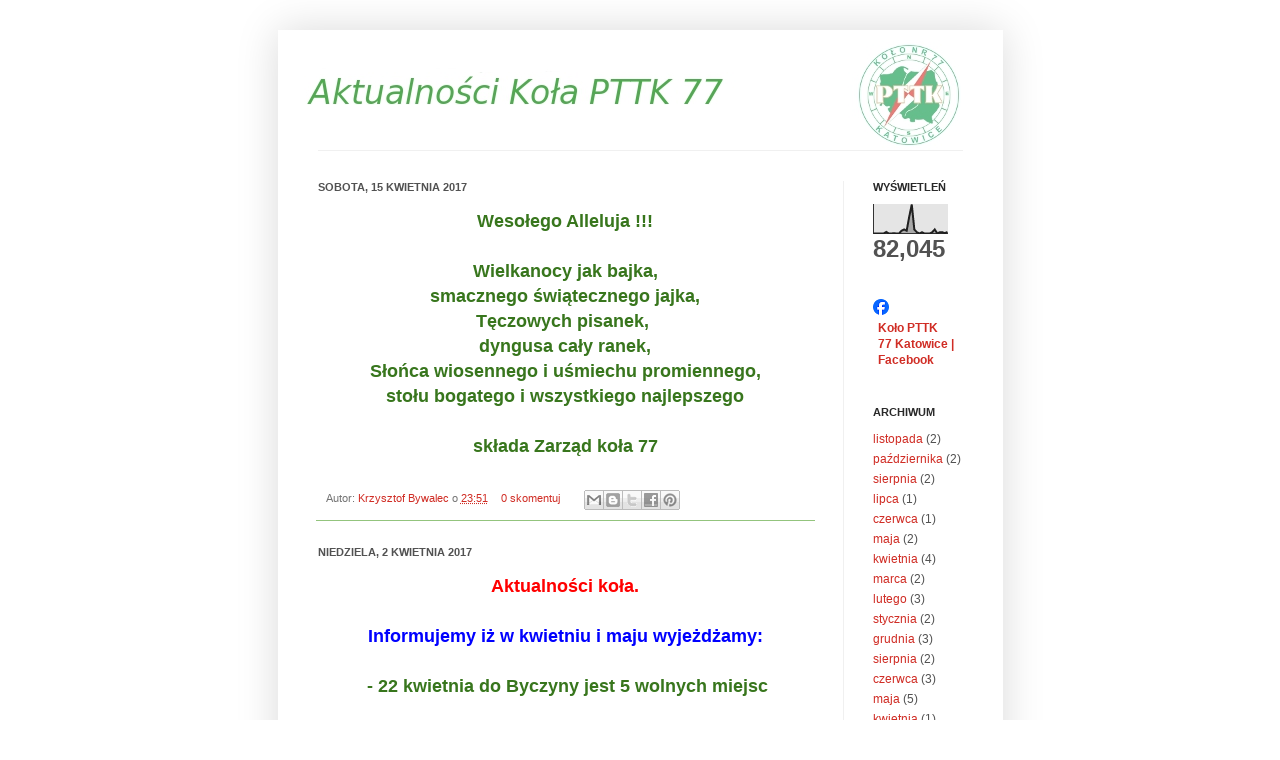

--- FILE ---
content_type: text/html; charset=UTF-8
request_url: https://kolopttk77.blogspot.com/2017/04/
body_size: 11607
content:
<!DOCTYPE html>
<html class='v2' dir='ltr' lang='pl'>
<head>
<link href='https://www.blogger.com/static/v1/widgets/335934321-css_bundle_v2.css' rel='stylesheet' type='text/css'/>
<meta content='width=1100' name='viewport'/>
<meta content='text/html; charset=UTF-8' http-equiv='Content-Type'/>
<meta content='blogger' name='generator'/>
<link href='https://kolopttk77.blogspot.com/favicon.ico' rel='icon' type='image/x-icon'/>
<link href='https://kolopttk77.blogspot.com/2017/04/' rel='canonical'/>
<link rel="alternate" type="application/atom+xml" title="Aktualności Koła PTTK 77 - Atom" href="https://kolopttk77.blogspot.com/feeds/posts/default" />
<link rel="alternate" type="application/rss+xml" title="Aktualności Koła PTTK 77 - RSS" href="https://kolopttk77.blogspot.com/feeds/posts/default?alt=rss" />
<link rel="service.post" type="application/atom+xml" title="Aktualności Koła PTTK 77 - Atom" href="https://www.blogger.com/feeds/2131269313804271091/posts/default" />
<!--Can't find substitution for tag [blog.ieCssRetrofitLinks]-->
<meta content='https://kolopttk77.blogspot.com/2017/04/' property='og:url'/>
<meta content='Aktualności Koła PTTK 77' property='og:title'/>
<meta content='' property='og:description'/>
<title>Aktualności Koła PTTK 77: kwietnia 2017</title>
<style id='page-skin-1' type='text/css'><!--
/*
-----------------------------------------------
Blogger Template Style
Name:     Simple
Designer: Josh Peterson
URL:      www.noaesthetic.com
----------------------------------------------- */
#navbar-iframe {
display:none ! important ;
}
/* Variable definitions
====================
<Variable name="keycolor" description="Main Color" type="color" default="#66bbdd"/>
<Group description="Page Text" selector="body">
<Variable name="body.font" description="Font" type="font"
default="normal normal 12px Arial, Tahoma, Helvetica, FreeSans, sans-serif"/>
<Variable name="body.text.color" description="Text Color" type="color" default="#222222"/>
</Group>
<Group description="Backgrounds" selector=".body-fauxcolumns-outer">
<Variable name="body.background.color" description="Outer Background" type="color" default="#66bbdd"/>
<Variable name="content.background.color" description="Main Background" type="color" default="#ffffff"/>
<Variable name="header.background.color" description="Header Background" type="color" default="transparent"/>
</Group>
<Group description="Links" selector=".main-outer">
<Variable name="link.color" description="Link Color" type="color" default="#2288bb"/>
<Variable name="link.visited.color" description="Visited Color" type="color" default="#888888"/>
<Variable name="link.hover.color" description="Hover Color" type="color" default="#33aaff"/>
</Group>
<Group description="Blog Title" selector=".header h1">
<Variable name="header.font" description="Font" type="font"
default="normal normal 60px Arial, Tahoma, Helvetica, FreeSans, sans-serif"/>
<Variable name="header.text.color" description="Title Color" type="color" default="#3399bb" />
</Group>
<Group description="Blog Description" selector=".header .description">
<Variable name="description.text.color" description="Description Color" type="color"
default="#777777" />
</Group>
<Group description="Tabs Text" selector=".tabs-inner .widget li a">
<Variable name="tabs.font" description="Font" type="font"
default="normal normal 14px Arial, Tahoma, Helvetica, FreeSans, sans-serif"/>
<Variable name="tabs.text.color" description="Text Color" type="color" default="#999999"/>
<Variable name="tabs.selected.text.color" description="Selected Color" type="color" default="#000000"/>
</Group>
<Group description="Tabs Background" selector=".tabs-outer .PageList">
<Variable name="tabs.background.color" description="Background Color" type="color" default="#f5f5f5"/>
<Variable name="tabs.selected.background.color" description="Selected Color" type="color" default="#eeeeee"/>
</Group>
<Group description="Post Title" selector="h3.post-title, .comments h4">
<Variable name="post.title.font" description="Font" type="font"
default="normal normal 22px Arial, Tahoma, Helvetica, FreeSans, sans-serif"/>
</Group>
<Group description="Date Header" selector=".date-header">
<Variable name="date.header.color" description="Text Color" type="color"
default="#525252"/>
<Variable name="date.header.background.color" description="Background Color" type="color"
default="transparent"/>
</Group>
<Group description="Post Footer" selector=".post-footer">
<Variable name="post.footer.text.color" description="Text Color" type="color" default="#666666"/>
<Variable name="post.footer.background.color" description="Background Color" type="color"
default="#f9f9f9"/>
<Variable name="post.footer.border.color" description="Shadow Color" type="color" default="#eeeeee"/>
</Group>
<Group description="Gadgets" selector="h2">
<Variable name="widget.title.font" description="Title Font" type="font"
default="normal bold 11px Arial, Tahoma, Helvetica, FreeSans, sans-serif"/>
<Variable name="widget.title.text.color" description="Title Color" type="color" default="#000000"/>
<Variable name="widget.alternate.text.color" description="Alternate Color" type="color" default="#999999"/>
</Group>
<Group description="Images" selector=".main-inner">
<Variable name="image.background.color" description="Background Color" type="color" default="#ffffff"/>
<Variable name="image.border.color" description="Border Color" type="color" default="#eeeeee"/>
<Variable name="image.text.color" description="Caption Text Color" type="color" default="#525252"/>
</Group>
<Group description="Accents" selector=".content-inner">
<Variable name="body.rule.color" description="Separator Line Color" type="color" default="#eeeeee"/>
<Variable name="tabs.border.color" description="Tabs Border Color" type="color" default="#f0f0f0"/>
</Group>
<Variable name="body.background" description="Body Background" type="background"
color="#ffffff" default="$(color) none repeat scroll top left"/>
<Variable name="body.background.override" description="Body Background Override" type="string" default=""/>
<Variable name="body.background.gradient.cap" description="Body Gradient Cap" type="url"
default="url(http://www.blogblog.com/1kt/simple/gradients_light.png)"/>
<Variable name="body.background.gradient.tile" description="Body Gradient Tile" type="url"
default="url(http://www.blogblog.com/1kt/simple/body_gradient_tile_light.png)"/>
<Variable name="content.background.color.selector" description="Content Background Color Selector" type="string" default=".content-inner"/>
<Variable name="content.padding" description="Content Padding" type="length" default="10px"/>
<Variable name="content.padding.horizontal" description="Content Horizontal Padding" type="length" default="10px"/>
<Variable name="content.shadow.spread" description="Content Shadow Spread" type="length" default="40px"/>
<Variable name="content.shadow.spread.webkit" description="Content Shadow Spread (WebKit)" type="length" default="5px"/>
<Variable name="content.shadow.spread.ie" description="Content Shadow Spread (IE)" type="length" default="10px"/>
<Variable name="main.border.width" description="Main Border Width" type="length" default="0"/>
<Variable name="header.background.gradient" description="Header Gradient" type="url" default="none"/>
<Variable name="header.shadow.offset.left" description="Header Shadow Offset Left" type="length" default="-1px"/>
<Variable name="header.shadow.offset.top" description="Header Shadow Offset Top" type="length" default="-1px"/>
<Variable name="header.shadow.spread" description="Header Shadow Spread" type="length" default="1px"/>
<Variable name="header.padding" description="Header Padding" type="length" default="30px"/>
<Variable name="header.border.size" description="Header Border Size" type="length" default="1px"/>
<Variable name="header.bottom.border.size" description="Header Bottom Border Size" type="length" default="1px"/>
<Variable name="header.border.horizontalsize" description="Header Horizontal Border Size" type="length" default="0"/>
<Variable name="description.text.size" description="Description Text Size" type="string" default="140%"/>
<Variable name="tabs.margin.top" description="Tabs Margin Top" type="length" default="0" />
<Variable name="tabs.margin.side" description="Tabs Side Margin" type="length" default="30px" />
<Variable name="tabs.background.gradient" description="Tabs Background Gradient" type="url"
default="url(http://www.blogblog.com/1kt/simple/gradients_light.png)"/>
<Variable name="tabs.border.width" description="Tabs Border Width" type="length" default="1px"/>
<Variable name="tabs.bevel.border.width" description="Tabs Bevel Border Width" type="length" default="1px"/>
<Variable name="date.header.padding" description="Date Header Padding" type="string" default="inherit"/>
<Variable name="date.header.letterspacing" description="Date Header Letter Spacing" type="string" default="inherit"/>
<Variable name="date.header.margin" description="Date Header Margin" type="string" default="inherit"/>
<Variable name="post.margin.bottom" description="Post Bottom Margin" type="length" default="25px"/>
<Variable name="image.border.small.size" description="Image Border Small Size" type="length" default="2px"/>
<Variable name="image.border.large.size" description="Image Border Large Size" type="length" default="5px"/>
<Variable name="page.width.selector" description="Page Width Selector" type="string" default=".region-inner"/>
<Variable name="page.width" description="Page Width" type="string" default="auto"/>
<Variable name="main.section.margin" description="Main Section Margin" type="length" default="15px"/>
<Variable name="main.padding" description="Main Padding" type="length" default="15px"/>
<Variable name="main.padding.top" description="Main Padding Top" type="length" default="30px"/>
<Variable name="main.padding.bottom" description="Main Padding Bottom" type="length" default="30px"/>
<Variable name="paging.background"
color="#ffffff"
description="Background of blog paging area" type="background"
default="transparent none no-repeat scroll top center"/>
<Variable name="footer.bevel" description="Bevel border length of footer" type="length" default="0"/>
<Variable name="mobile.background.overlay" description="Mobile Background Overlay" type="string"
default="transparent none repeat scroll top left"/>
<Variable name="mobile.background.size" description="Mobile Background Size" type="string" default="auto"/>
<Variable name="mobile.button.color" description="Mobile Button Color" type="color" default="#ffffff" />
<Variable name="startSide" description="Side where text starts in blog language" type="automatic" default="left"/>
<Variable name="endSide" description="Side where text ends in blog language" type="automatic" default="right"/>
*/
/* Content
----------------------------------------------- */
body {
font: normal normal 12px Arial, Tahoma, Helvetica, FreeSans, sans-serif;
color: #525252;
background: #ffffff none repeat scroll top left;
padding: 0 40px 40px 40px;
}
html body .region-inner {
min-width: 0;
max-width: 100%;
width: auto;
}
a:link {
text-decoration:none;
color: #d02d25;
}
a:visited {
text-decoration:none;
color: #909090;
}
a:hover {
text-decoration:underline;
color: #ff5940;
}
.body-fauxcolumn-outer .fauxcolumn-inner {
background: transparent none repeat scroll top left;
_background-image: none;
}
.body-fauxcolumn-outer .cap-top {
position: absolute;
z-index: 1;
height: 400px;
width: 100%;
background: #ffffff none repeat scroll top left;
}
.body-fauxcolumn-outer .cap-top .cap-left {
width: 100%;
background: transparent none repeat-x scroll top left;
_background-image: none;
}
.content-outer {
-moz-box-shadow: 0 0 40px rgba(0, 0, 0, .15);
-webkit-box-shadow: 0 0 5px rgba(0, 0, 0, .15);
-goog-ms-box-shadow: 0 0 10px #333333;
box-shadow: 0 0 40px rgba(0, 0, 0, .15);
margin-bottom: 1px;
}
.content-inner {
padding: 10px 10px;
}
.content-inner {
background-color: #ffffff;
}
/* Header
----------------------------------------------- */
.header-outer {
background: transparent none repeat-x scroll 0 -400px;
_background-image: none;
}
.Header h1 {
font: normal normal 24px Arial, Tahoma, Helvetica, FreeSans, sans-serif;
color: #06590a;
text-shadow: -1px -1px 1px rgba(0, 0, 0, .2);
}
.Header h1 a {
color: #06590a;
}
.Header .description {
font-size: 140%;
color: #828282;
}
.header-inner .Header .titlewrapper {
padding: 22px 30px;
}
.header-inner .Header .descriptionwrapper {
padding: 0 30px;
}
/* Tabs
----------------------------------------------- */
.tabs-inner .section:first-child {
border-top: 1px solid #f0f0f0;
}
.tabs-inner .section:first-child ul {
margin-top: -1px;
border-top: 1px solid #f0f0f0;
border-left: 0 solid #f0f0f0;
border-right: 0 solid #f0f0f0;
}
.tabs-inner .widget ul {
background: #f7f7f7 url(//www.blogblog.com/1kt/simple/gradients_light.png) repeat-x scroll 0 -800px;
_background-image: none;
border-bottom: 1px solid #f0f0f0;
margin-top: 0;
margin-left: -30px;
margin-right: -30px;
}
.tabs-inner .widget li a {
display: inline-block;
padding: .6em 1em;
font: normal normal 14px Arial, Tahoma, Helvetica, FreeSans, sans-serif;
color: #9f9f9f;
border-left: 1px solid #ffffff;
border-right: 1px solid #f0f0f0;
}
.tabs-inner .widget li:first-child a {
border-left: none;
}
.tabs-inner .widget li.selected a, .tabs-inner .widget li a:hover {
color: #000000;
background-color: #f0f0f0;
text-decoration: none;
}
/* Columns
----------------------------------------------- */
.main-outer {
border-top: 0 solid #f0f0f0;
}
.fauxcolumn-left-outer .fauxcolumn-inner {
border-right: 1px solid #f0f0f0;
}
.fauxcolumn-right-outer .fauxcolumn-inner {
border-left: 1px solid #f0f0f0;
}
/* Headings
----------------------------------------------- */
h2 {
margin: 0 0 1em 0;
font: normal bold 11px Arial, Tahoma, Helvetica, FreeSans, sans-serif;
color: #292929;
text-transform: uppercase;
}
/* Widgets
----------------------------------------------- */
.widget .zippy {
color: #9f9f9f;
text-shadow: 2px 2px 1px rgba(0, 0, 0, .1);
}
.widget .popular-posts ul {
list-style: none;
}
/* Posts
----------------------------------------------- */
.date-header span {
background-color: transparent;
color: #525252;
padding: inherit;
letter-spacing: inherit;
margin: inherit;
}
.main-inner {
padding-top: 30px;
padding-bottom: 30px;
}
.main-inner .column-center-inner {
padding: 0 15px;
}
.main-inner .column-center-inner .section {
margin: 0 15px;
}
.post {
margin: 0 0 25px 0;
}
h3.post-title, .comments h4 {
font: normal bold 22px Arial, Tahoma, Helvetica, FreeSans, sans-serif;
margin: .75em 0 0;
}
.post-body {
font-size: 110%;
line-height: 1.4;
position: relative;
}
.post-body img, .post-body .tr-caption-container, .Profile img, .Image img,
.BlogList .item-thumbnail img {
padding: 2px;
background: #ffffff;
border: 1px solid #f0f0f0;
-moz-box-shadow: 1px 1px 5px rgba(0, 0, 0, .1);
-webkit-box-shadow: 1px 1px 5px rgba(0, 0, 0, .1);
box-shadow: 1px 1px 5px rgba(0, 0, 0, .1);
}
.post-body img, .post-body .tr-caption-container {
padding: 5px;
}
.post-body .tr-caption-container {
color: #525252;
}
.post-body .tr-caption-container img {
padding: 0;
background: transparent;
border: none;
-moz-box-shadow: 0 0 0 rgba(0, 0, 0, .1);
-webkit-box-shadow: 0 0 0 rgba(0, 0, 0, .1);
box-shadow: 0 0 0 rgba(0, 0, 0, .1);
}
.post-header {
margin: 0 0 1.5em;
line-height: 1.6;
font-size: 90%;
}
.post-footer {
margin: 20px -2px 0;
padding: 5px 10px;
color: #747474;
background-color: #ffffff;
border-bottom: 1px solid #93c47d;
line-height: 1.6;
font-size: 90%;
}
#comments .comment-author {
padding-top: 1.5em;
border-top: 1px solid #f0f0f0;
background-position: 0 1.5em;
}
#comments .comment-author:first-child {
padding-top: 0;
border-top: none;
}
.avatar-image-container {
margin: .2em 0 0;
}
#comments .avatar-image-container img {
border: 1px solid #f0f0f0;
}
/* Comments
----------------------------------------------- */
.comments .comments-content .icon.blog-author {
background-repeat: no-repeat;
background-image: url([data-uri]);
}
.comments .comments-content .loadmore a {
border-top: 1px solid #9f9f9f;
border-bottom: 1px solid #9f9f9f;
}
.comments .comment-thread.inline-thread {
background-color: #ffffff;
}
.comments .continue {
border-top: 2px solid #9f9f9f;
}
/* Accents
---------------------------------------------- */
.section-columns td.columns-cell {
border-left: 1px solid #f0f0f0;
}
.blog-pager {
background: transparent none no-repeat scroll top center;
}
.blog-pager-older-link, .home-link,
.blog-pager-newer-link {
background-color: #ffffff;
padding: 5px;
}
.footer-outer {
border-top: 0 dashed #bbbbbb;
}
/* Mobile
----------------------------------------------- */
body.mobile  {
background-size: auto;
}
.mobile .body-fauxcolumn-outer {
background: transparent none repeat scroll top left;
}
.mobile .body-fauxcolumn-outer .cap-top {
background-size: 100% auto;
}
.mobile .content-outer {
-webkit-box-shadow: 0 0 3px rgba(0, 0, 0, .15);
box-shadow: 0 0 3px rgba(0, 0, 0, .15);
padding: 0 40px;
}
body.mobile .AdSense {
margin: 0 -40px;
}
.mobile .tabs-inner .widget ul {
margin-left: 0;
margin-right: 0;
}
.mobile .post {
margin: 0;
}
.mobile .main-inner .column-center-inner .section {
margin: 0;
}
.mobile .date-header span {
padding: 0.1em 10px;
margin: 0 -10px;
}
.mobile h3.post-title {
margin: 0;
}
.mobile .blog-pager {
background: transparent none no-repeat scroll top center;
}
.mobile .footer-outer {
border-top: none;
}
.mobile .main-inner, .mobile .footer-inner {
background-color: #ffffff;
}
.mobile-index-contents {
color: #525252;
}
.mobile-link-button {
background-color: #d02d25;
}
.mobile-link-button a:link, .mobile-link-button a:visited {
color: #ffffff;
}
.mobile .tabs-inner .section:first-child {
border-top: none;
}
.mobile .tabs-inner .PageList .widget-content {
background-color: #f0f0f0;
color: #000000;
border-top: 1px solid #f0f0f0;
border-bottom: 1px solid #f0f0f0;
}
.mobile .tabs-inner .PageList .widget-content .pagelist-arrow {
border-left: 1px solid #f0f0f0;
}

--></style>
<style id='template-skin-1' type='text/css'><!--
body {
min-width: 725px;
}
.content-outer, .content-fauxcolumn-outer, .region-inner {
min-width: 725px;
max-width: 725px;
_width: 725px;
}
.main-inner .columns {
padding-left: 0px;
padding-right: 150px;
}
.main-inner .fauxcolumn-center-outer {
left: 0px;
right: 150px;
/* IE6 does not respect left and right together */
_width: expression(this.parentNode.offsetWidth -
parseInt("0px") -
parseInt("150px") + 'px');
}
.main-inner .fauxcolumn-left-outer {
width: 0px;
}
.main-inner .fauxcolumn-right-outer {
width: 150px;
}
.main-inner .column-left-outer {
width: 0px;
right: 100%;
margin-left: -0px;
}
.main-inner .column-right-outer {
width: 150px;
margin-right: -150px;
}
#layout {
min-width: 0;
}
#layout .content-outer {
min-width: 0;
width: 800px;
}
#layout .region-inner {
min-width: 0;
width: auto;
}
body#layout div.add_widget {
padding: 8px;
}
body#layout div.add_widget a {
margin-left: 32px;
}
--></style>
<script type='text/javascript'>
        (function(i,s,o,g,r,a,m){i['GoogleAnalyticsObject']=r;i[r]=i[r]||function(){
        (i[r].q=i[r].q||[]).push(arguments)},i[r].l=1*new Date();a=s.createElement(o),
        m=s.getElementsByTagName(o)[0];a.async=1;a.src=g;m.parentNode.insertBefore(a,m)
        })(window,document,'script','https://www.google-analytics.com/analytics.js','ga');
        ga('create', 'UA-2300433-4', 'auto', 'blogger');
        ga('blogger.send', 'pageview');
      </script>
<link href='https://www.blogger.com/dyn-css/authorization.css?targetBlogID=2131269313804271091&amp;zx=3f5f6a90-c280-4e8e-b911-f477d54c0427' media='none' onload='if(media!=&#39;all&#39;)media=&#39;all&#39;' rel='stylesheet'/><noscript><link href='https://www.blogger.com/dyn-css/authorization.css?targetBlogID=2131269313804271091&amp;zx=3f5f6a90-c280-4e8e-b911-f477d54c0427' rel='stylesheet'/></noscript>
<meta name='google-adsense-platform-account' content='ca-host-pub-1556223355139109'/>
<meta name='google-adsense-platform-domain' content='blogspot.com'/>

</head>
<body class='loading'>
<div class='navbar section' id='navbar' name='Pasek nawigacyjny'><div class='widget Navbar' data-version='1' id='Navbar1'><script type="text/javascript">
    function setAttributeOnload(object, attribute, val) {
      if(window.addEventListener) {
        window.addEventListener('load',
          function(){ object[attribute] = val; }, false);
      } else {
        window.attachEvent('onload', function(){ object[attribute] = val; });
      }
    }
  </script>
<div id="navbar-iframe-container"></div>
<script type="text/javascript" src="https://apis.google.com/js/platform.js"></script>
<script type="text/javascript">
      gapi.load("gapi.iframes:gapi.iframes.style.bubble", function() {
        if (gapi.iframes && gapi.iframes.getContext) {
          gapi.iframes.getContext().openChild({
              url: 'https://www.blogger.com/navbar/2131269313804271091?origin\x3dhttps://kolopttk77.blogspot.com',
              where: document.getElementById("navbar-iframe-container"),
              id: "navbar-iframe"
          });
        }
      });
    </script><script type="text/javascript">
(function() {
var script = document.createElement('script');
script.type = 'text/javascript';
script.src = '//pagead2.googlesyndication.com/pagead/js/google_top_exp.js';
var head = document.getElementsByTagName('head')[0];
if (head) {
head.appendChild(script);
}})();
</script>
</div></div>
<div class='body-fauxcolumns'>
<div class='fauxcolumn-outer body-fauxcolumn-outer'>
<div class='cap-top'>
<div class='cap-left'></div>
<div class='cap-right'></div>
</div>
<div class='fauxborder-left'>
<div class='fauxborder-right'></div>
<div class='fauxcolumn-inner'>
</div>
</div>
<div class='cap-bottom'>
<div class='cap-left'></div>
<div class='cap-right'></div>
</div>
</div>
</div>
<div class='content'>
<div class='content-fauxcolumns'>
<div class='fauxcolumn-outer content-fauxcolumn-outer'>
<div class='cap-top'>
<div class='cap-left'></div>
<div class='cap-right'></div>
</div>
<div class='fauxborder-left'>
<div class='fauxborder-right'></div>
<div class='fauxcolumn-inner'>
</div>
</div>
<div class='cap-bottom'>
<div class='cap-left'></div>
<div class='cap-right'></div>
</div>
</div>
</div>
<div class='content-outer'>
<div class='content-cap-top cap-top'>
<div class='cap-left'></div>
<div class='cap-right'></div>
</div>
<div class='fauxborder-left content-fauxborder-left'>
<div class='fauxborder-right content-fauxborder-right'></div>
<div class='content-inner'>
<header>
<div class='header-outer'>
<div class='header-cap-top cap-top'>
<div class='cap-left'></div>
<div class='cap-right'></div>
</div>
<div class='fauxborder-left header-fauxborder-left'>
<div class='fauxborder-right header-fauxborder-right'></div>
<div class='region-inner header-inner'>
<div class='header section' id='header' name='Nagłówek'><div class='widget Header' data-version='1' id='Header1'>
<div id='header-inner'>
<a href='https://kolopttk77.blogspot.com/' style='display: block'>
<img alt='Aktualności Koła PTTK 77' height='110px; ' id='Header1_headerimg' src='https://blogger.googleusercontent.com/img/b/R29vZ2xl/AVvXsEh7AAEHdaj0l5ySeKVVTRtdUt4pZ-ElxwWHSCt0_z8EUbcvG_ycYa0xJEwzAZ74613benJzp1dha-7Aiogb1N-0zd1HrFWAWSqpIGZqgASBy5b0voTT3cvDJEhzRRqHd9h3idVoj7s-xUo/s1600/PTTK_gora_bloga.jpg' style='display: block' width='709px; '/>
</a>
</div>
</div></div>
</div>
</div>
<div class='header-cap-bottom cap-bottom'>
<div class='cap-left'></div>
<div class='cap-right'></div>
</div>
</div>
</header>
<div class='tabs-outer'>
<div class='tabs-cap-top cap-top'>
<div class='cap-left'></div>
<div class='cap-right'></div>
</div>
<div class='fauxborder-left tabs-fauxborder-left'>
<div class='fauxborder-right tabs-fauxborder-right'></div>
<div class='region-inner tabs-inner'>
<div class='tabs no-items section' id='crosscol' name='Wszystkie kolumny'></div>
<div class='tabs no-items section' id='crosscol-overflow' name='Cross-Column 2'></div>
</div>
</div>
<div class='tabs-cap-bottom cap-bottom'>
<div class='cap-left'></div>
<div class='cap-right'></div>
</div>
</div>
<div class='main-outer'>
<div class='main-cap-top cap-top'>
<div class='cap-left'></div>
<div class='cap-right'></div>
</div>
<div class='fauxborder-left main-fauxborder-left'>
<div class='fauxborder-right main-fauxborder-right'></div>
<div class='region-inner main-inner'>
<div class='columns fauxcolumns'>
<div class='fauxcolumn-outer fauxcolumn-center-outer'>
<div class='cap-top'>
<div class='cap-left'></div>
<div class='cap-right'></div>
</div>
<div class='fauxborder-left'>
<div class='fauxborder-right'></div>
<div class='fauxcolumn-inner'>
</div>
</div>
<div class='cap-bottom'>
<div class='cap-left'></div>
<div class='cap-right'></div>
</div>
</div>
<div class='fauxcolumn-outer fauxcolumn-left-outer'>
<div class='cap-top'>
<div class='cap-left'></div>
<div class='cap-right'></div>
</div>
<div class='fauxborder-left'>
<div class='fauxborder-right'></div>
<div class='fauxcolumn-inner'>
</div>
</div>
<div class='cap-bottom'>
<div class='cap-left'></div>
<div class='cap-right'></div>
</div>
</div>
<div class='fauxcolumn-outer fauxcolumn-right-outer'>
<div class='cap-top'>
<div class='cap-left'></div>
<div class='cap-right'></div>
</div>
<div class='fauxborder-left'>
<div class='fauxborder-right'></div>
<div class='fauxcolumn-inner'>
</div>
</div>
<div class='cap-bottom'>
<div class='cap-left'></div>
<div class='cap-right'></div>
</div>
</div>
<!-- corrects IE6 width calculation -->
<div class='columns-inner'>
<div class='column-center-outer'>
<div class='column-center-inner'>
<div class='main section' id='main' name='Główny'><div class='widget Blog' data-version='1' id='Blog1'>
<div class='blog-posts hfeed'>

          <div class="date-outer">
        
<h2 class='date-header'><span>sobota, 15 kwietnia 2017</span></h2>

          <div class="date-posts">
        
<div class='post-outer'>
<div class='post hentry'>
<a name='2216329460916553039'></a>
<div class='post-header'>
<div class='post-header-line-1'></div>
</div>
<div class='post-body entry-content' id='post-body-2216329460916553039'>
<div style="text-align: center;">
<span style="color: #38761d; font-size: large;"><b>Wesołego Alleluja !!!</b></span></div>
<div style="text-align: center;">
<span style="color: #38761d; font-size: large;"><b><br /></b></span></div>
<div style="text-align: center;">
<span style="color: #38761d; font-size: large;"><b>Wielkanocy jak bajka,</b></span></div>
<div style="text-align: center;">
<span style="color: #38761d; font-size: large;"><b>smacznego świątecznego jajka,</b></span></div>
<div style="text-align: center;">
<span style="color: #38761d; font-size: large;"><b>Tęczowych pisanek,&nbsp;</b></span></div>
<div style="text-align: center;">
<span style="color: #38761d; font-size: large;"><b>dyngusa cały ranek,</b></span></div>
<div style="text-align: center;">
<span style="color: #38761d; font-size: large;"><b>Słońca wiosennego i uśmiechu promiennego,</b></span></div>
<div style="text-align: center;">
<span style="color: #38761d; font-size: large;"><b>stołu bogatego i wszystkiego najlepszego</b></span></div>
<div style="text-align: center;">
<span style="color: #38761d; font-size: large;"><b><br /></b></span></div>
<div style="text-align: center;">
<span style="color: #38761d; font-size: large;"><b>składa Zarząd koła 77</b></span></div>
<div style='clear: both;'></div>
</div>
<div class='post-footer'>
<div class='post-footer-line post-footer-line-1'><span class='post-author vcard'>
Autor:
<span class='fn'>
<a href='https://www.blogger.com/profile/02623209804571423784' rel='author' title='author profile'>
Krzysztof Bywalec
</a>
</span>
</span>
<span class='post-timestamp'>
o
<a class='timestamp-link' href='https://kolopttk77.blogspot.com/2017/04/blog-post_15.html' rel='bookmark' title='permanent link'><abbr class='published' title='2017-04-15T23:51:00+02:00'>23:51</abbr></a>
</span>
<span class='post-comment-link'>
<a class='comment-link' href='https://www.blogger.com/comment/fullpage/post/2131269313804271091/2216329460916553039' onclick='javascript:window.open(this.href, "bloggerPopup", "toolbar=0,location=0,statusbar=1,menubar=0,scrollbars=yes,width=640,height=500"); return false;'>0
skomentuj</a>
</span>
<span class='post-icons'>
</span>
<div class='post-share-buttons goog-inline-block'>
<a class='goog-inline-block share-button sb-email' href='https://www.blogger.com/share-post.g?blogID=2131269313804271091&postID=2216329460916553039&target=email' target='_blank' title='Wyślij pocztą e-mail'><span class='share-button-link-text'>Wyślij pocztą e-mail</span></a><a class='goog-inline-block share-button sb-blog' href='https://www.blogger.com/share-post.g?blogID=2131269313804271091&postID=2216329460916553039&target=blog' onclick='window.open(this.href, "_blank", "height=270,width=475"); return false;' target='_blank' title='Wrzuć na bloga'><span class='share-button-link-text'>Wrzuć na bloga</span></a><a class='goog-inline-block share-button sb-twitter' href='https://www.blogger.com/share-post.g?blogID=2131269313804271091&postID=2216329460916553039&target=twitter' target='_blank' title='Udostępnij w X'><span class='share-button-link-text'>Udostępnij w X</span></a><a class='goog-inline-block share-button sb-facebook' href='https://www.blogger.com/share-post.g?blogID=2131269313804271091&postID=2216329460916553039&target=facebook' onclick='window.open(this.href, "_blank", "height=430,width=640"); return false;' target='_blank' title='Udostępnij w usłudze Facebook'><span class='share-button-link-text'>Udostępnij w usłudze Facebook</span></a><a class='goog-inline-block share-button sb-pinterest' href='https://www.blogger.com/share-post.g?blogID=2131269313804271091&postID=2216329460916553039&target=pinterest' target='_blank' title='Udostępnij w serwisie Pinterest'><span class='share-button-link-text'>Udostępnij w serwisie Pinterest</span></a>
</div>
</div>
<div class='post-footer-line post-footer-line-2'><span class='post-labels'>
</span>
</div>
<div class='post-footer-line post-footer-line-3'><span class='post-location'>
</span>
</div>
</div>
</div>
</div>

          </div></div>
        

          <div class="date-outer">
        
<h2 class='date-header'><span>niedziela, 2 kwietnia 2017</span></h2>

          <div class="date-posts">
        
<div class='post-outer'>
<div class='post hentry'>
<a name='2896749120761968330'></a>
<div class='post-header'>
<div class='post-header-line-1'></div>
</div>
<div class='post-body entry-content' id='post-body-2896749120761968330'>
<div style="text-align: center;">
<b><span style="color: red; font-size: large;">Aktualności koła.</span></b></div>
<div style="text-align: center;">
<b><span style="color: blue; font-size: large;"><br /></span></b></div>
<div style="text-align: center;">
<b><span style="color: blue; font-size: large;">Informujemy iż w kwietniu i maju wyjeżdżamy:</span></b></div>
<div style="text-align: center;">
<b><span style="color: blue; font-size: large;"><br /></span></b></div>
<div style="text-align: center;">
<b><span style="color: #38761d; font-size: large;">&nbsp;- 22 kwietnia do Byczyny jest 5 wolnych miejsc</span></b></div>
<div style="text-align: center;">
<b><span style="color: blue; font-size: large;"><br /></span></b></div>
<div style="text-align: center;">
<b><span style="color: #990000; font-size: large;">- 29 kwietnia na Kujawy są 2 wolne miejsca</span></b><br />
<b><span style="color: #990000; font-size: large;"><br /></span></b>
<b><span style="color: orange; font-size: large;">&nbsp;- 13 maja &nbsp;Muzeum Horroru są 4 wolne miejsca</span></b></div>
<div style="text-align: center;">
<b><span style="color: blue; font-size: large;"><br /></span></b></div>
<div style="text-align: center;">
<b><span style="color: blue; font-size: large;">Prosimy wszystkie osoby aby uregulowały należność za powyższe wyjazdy - do Byczyny do &nbsp;11 kwietnia,</span></b></div>
<div style="text-align: center;">
<b><span style="color: blue; font-size: large;">na Kujawy do 25 kwietnia.&nbsp;</span></b></div>
<div style="text-align: center;">
<b><span style="color: blue; font-size: large;"><br /></span></b></div>
<div style="text-align: center;">
<b><span style="color: orange; font-size: large;"><u>Jednocześnie prosimy wszystkie osoby, które zadeklarowały&nbsp;chęć wyjazdu do Kotliny Kłodzkiej w terminie &nbsp;2 - 4 czerwca o dokonanie wpłat zaliczki w nieprzekraczalnym terminie do 11 kwietnia.&nbsp;</u></span></b></div>
<div style="text-align: center;">
<b><span style="color: blue; font-size: large;"><br /></span></b></div>
<div style="text-align: left;">
<span style="color: blue;">Katowice, 2 kwietnia 2017r</span></div>
<div style="text-align: left;">
<span style="color: blue;"><br /></span></div>
<div style="text-align: left;">
<span style="color: blue;">&nbsp; &nbsp; &nbsp; &nbsp; &nbsp; &nbsp; &nbsp; &nbsp; &nbsp; &nbsp; &nbsp; &nbsp; &nbsp; &nbsp; &nbsp; &nbsp; &nbsp; &nbsp; &nbsp; &nbsp; &nbsp; &nbsp; &nbsp; &nbsp; &nbsp; &nbsp; &nbsp; &nbsp; &nbsp; &nbsp; &nbsp; &nbsp; &nbsp; &nbsp; &nbsp; &nbsp; &nbsp; &nbsp; &nbsp; &nbsp; &nbsp; <b>&nbsp;ZARZĄD KOŁA</b></span></div>
<div style='clear: both;'></div>
</div>
<div class='post-footer'>
<div class='post-footer-line post-footer-line-1'><span class='post-author vcard'>
Autor:
<span class='fn'>
<a href='https://www.blogger.com/profile/02623209804571423784' rel='author' title='author profile'>
Krzysztof Bywalec
</a>
</span>
</span>
<span class='post-timestamp'>
o
<a class='timestamp-link' href='https://kolopttk77.blogspot.com/2017/04/aktualnosci-koa.html' rel='bookmark' title='permanent link'><abbr class='published' title='2017-04-02T18:54:00+02:00'>18:54</abbr></a>
</span>
<span class='post-comment-link'>
<a class='comment-link' href='https://www.blogger.com/comment/fullpage/post/2131269313804271091/2896749120761968330' onclick='javascript:window.open(this.href, "bloggerPopup", "toolbar=0,location=0,statusbar=1,menubar=0,scrollbars=yes,width=640,height=500"); return false;'>0
skomentuj</a>
</span>
<span class='post-icons'>
</span>
<div class='post-share-buttons goog-inline-block'>
<a class='goog-inline-block share-button sb-email' href='https://www.blogger.com/share-post.g?blogID=2131269313804271091&postID=2896749120761968330&target=email' target='_blank' title='Wyślij pocztą e-mail'><span class='share-button-link-text'>Wyślij pocztą e-mail</span></a><a class='goog-inline-block share-button sb-blog' href='https://www.blogger.com/share-post.g?blogID=2131269313804271091&postID=2896749120761968330&target=blog' onclick='window.open(this.href, "_blank", "height=270,width=475"); return false;' target='_blank' title='Wrzuć na bloga'><span class='share-button-link-text'>Wrzuć na bloga</span></a><a class='goog-inline-block share-button sb-twitter' href='https://www.blogger.com/share-post.g?blogID=2131269313804271091&postID=2896749120761968330&target=twitter' target='_blank' title='Udostępnij w X'><span class='share-button-link-text'>Udostępnij w X</span></a><a class='goog-inline-block share-button sb-facebook' href='https://www.blogger.com/share-post.g?blogID=2131269313804271091&postID=2896749120761968330&target=facebook' onclick='window.open(this.href, "_blank", "height=430,width=640"); return false;' target='_blank' title='Udostępnij w usłudze Facebook'><span class='share-button-link-text'>Udostępnij w usłudze Facebook</span></a><a class='goog-inline-block share-button sb-pinterest' href='https://www.blogger.com/share-post.g?blogID=2131269313804271091&postID=2896749120761968330&target=pinterest' target='_blank' title='Udostępnij w serwisie Pinterest'><span class='share-button-link-text'>Udostępnij w serwisie Pinterest</span></a>
</div>
</div>
<div class='post-footer-line post-footer-line-2'><span class='post-labels'>
</span>
</div>
<div class='post-footer-line post-footer-line-3'><span class='post-location'>
</span>
</div>
</div>
</div>
</div>

        </div></div>
      
</div>
<div class='blog-pager' id='blog-pager'>
<span id='blog-pager-newer-link'>
<a class='blog-pager-newer-link' href='https://kolopttk77.blogspot.com/search?updated-max=2017-08-02T20:02:00%2B02:00&amp;max-results=3&amp;reverse-paginate=true' id='Blog1_blog-pager-newer-link' title='Nowsze posty'>Nowsze posty</a>
</span>
<span id='blog-pager-older-link'>
<a class='blog-pager-older-link' href='https://kolopttk77.blogspot.com/search?updated-max=2017-04-02T18:54:00%2B02:00&amp;max-results=3' id='Blog1_blog-pager-older-link' title='Starsze posty'>Starsze posty</a>
</span>
<a class='home-link' href='https://kolopttk77.blogspot.com/'>Strona główna</a>
</div>
<div class='clear'></div>
<div class='blog-feeds'>
<div class='feed-links'>
Subskrybuj:
<a class='feed-link' href='https://kolopttk77.blogspot.com/feeds/posts/default' target='_blank' type='application/atom+xml'>Komentarze (Atom)</a>
</div>
</div>
</div></div>
</div>
</div>
<div class='column-left-outer'>
<div class='column-left-inner'>
<aside>
</aside>
</div>
</div>
<div class='column-right-outer'>
<div class='column-right-inner'>
<aside>
<div class='sidebar section' id='sidebar-right-1'><div class='widget Stats' data-version='1' id='Stats1'>
<h2>Wyświetleń</h2>
<div class='widget-content'>
<div id='Stats1_content' style='display: none;'>
<script src='https://www.gstatic.com/charts/loader.js' type='text/javascript'></script>
<span id='Stats1_sparklinespan' style='display:inline-block; width:75px; height:30px'></span>
<span class='counter-wrapper text-counter-wrapper' id='Stats1_totalCount'>
</span>
<div class='clear'></div>
</div>
</div>
</div><div class='widget BlogList' data-version='1' id='BlogList1'>
<div class='widget-content'>
<div class='blog-list-container' id='BlogList1_container'>
<ul id='BlogList1_blogs'>
<li style='display: block;'>
<div class='blog-icon'>
<img data-lateloadsrc='https://lh3.googleusercontent.com/blogger_img_proxy/AEn0k_t8ufm_epEU9XGbk0e9AUHMwosJ8hUeFj5dH1Q8ToWJ8liMrIglrrUKdo5OvuOLbwOlopXlmCmhR7Ji4A5MAHbKzAf48W5bmQ=s16-w16-h16' height='16' width='16'/>
</div>
<div class='blog-content'>
<div class='blog-title'>
<a href='https://www.facebook.com/Ko%C5%82o-PTTK-77-Katowice-177209222721709' target='_blank'>
Koło PTTK 77 Katowice | Facebook</a>
</div>
<div class='item-content'>
</div>
</div>
<div style='clear: both;'></div>
</li>
</ul>
<div class='clear'></div>
</div>
</div>
</div><div class='widget BlogArchive' data-version='1' id='BlogArchive1'>
<h2>Archiwum</h2>
<div class='widget-content'>
<div id='ArchiveList'>
<div id='BlogArchive1_ArchiveList'>
<ul class='flat'>
<li class='archivedate'>
<a href='https://kolopttk77.blogspot.com/2023/11/'>listopada</a> (2)
      </li>
<li class='archivedate'>
<a href='https://kolopttk77.blogspot.com/2023/10/'>października</a> (2)
      </li>
<li class='archivedate'>
<a href='https://kolopttk77.blogspot.com/2023/08/'>sierpnia</a> (2)
      </li>
<li class='archivedate'>
<a href='https://kolopttk77.blogspot.com/2023/07/'>lipca</a> (1)
      </li>
<li class='archivedate'>
<a href='https://kolopttk77.blogspot.com/2023/06/'>czerwca</a> (1)
      </li>
<li class='archivedate'>
<a href='https://kolopttk77.blogspot.com/2023/05/'>maja</a> (2)
      </li>
<li class='archivedate'>
<a href='https://kolopttk77.blogspot.com/2023/04/'>kwietnia</a> (4)
      </li>
<li class='archivedate'>
<a href='https://kolopttk77.blogspot.com/2023/03/'>marca</a> (2)
      </li>
<li class='archivedate'>
<a href='https://kolopttk77.blogspot.com/2023/02/'>lutego</a> (3)
      </li>
<li class='archivedate'>
<a href='https://kolopttk77.blogspot.com/2023/01/'>stycznia</a> (2)
      </li>
<li class='archivedate'>
<a href='https://kolopttk77.blogspot.com/2022/12/'>grudnia</a> (3)
      </li>
<li class='archivedate'>
<a href='https://kolopttk77.blogspot.com/2022/08/'>sierpnia</a> (2)
      </li>
<li class='archivedate'>
<a href='https://kolopttk77.blogspot.com/2022/06/'>czerwca</a> (3)
      </li>
<li class='archivedate'>
<a href='https://kolopttk77.blogspot.com/2022/05/'>maja</a> (5)
      </li>
<li class='archivedate'>
<a href='https://kolopttk77.blogspot.com/2022/04/'>kwietnia</a> (1)
      </li>
<li class='archivedate'>
<a href='https://kolopttk77.blogspot.com/2022/03/'>marca</a> (2)
      </li>
<li class='archivedate'>
<a href='https://kolopttk77.blogspot.com/2022/02/'>lutego</a> (2)
      </li>
<li class='archivedate'>
<a href='https://kolopttk77.blogspot.com/2022/01/'>stycznia</a> (2)
      </li>
<li class='archivedate'>
<a href='https://kolopttk77.blogspot.com/2021/12/'>grudnia</a> (2)
      </li>
<li class='archivedate'>
<a href='https://kolopttk77.blogspot.com/2021/11/'>listopada</a> (4)
      </li>
<li class='archivedate'>
<a href='https://kolopttk77.blogspot.com/2021/10/'>października</a> (1)
      </li>
<li class='archivedate'>
<a href='https://kolopttk77.blogspot.com/2021/09/'>września</a> (2)
      </li>
<li class='archivedate'>
<a href='https://kolopttk77.blogspot.com/2021/08/'>sierpnia</a> (1)
      </li>
<li class='archivedate'>
<a href='https://kolopttk77.blogspot.com/2021/06/'>czerwca</a> (2)
      </li>
<li class='archivedate'>
<a href='https://kolopttk77.blogspot.com/2021/05/'>maja</a> (2)
      </li>
<li class='archivedate'>
<a href='https://kolopttk77.blogspot.com/2021/03/'>marca</a> (1)
      </li>
<li class='archivedate'>
<a href='https://kolopttk77.blogspot.com/2021/02/'>lutego</a> (2)
      </li>
<li class='archivedate'>
<a href='https://kolopttk77.blogspot.com/2020/12/'>grudnia</a> (1)
      </li>
<li class='archivedate'>
<a href='https://kolopttk77.blogspot.com/2020/10/'>października</a> (2)
      </li>
<li class='archivedate'>
<a href='https://kolopttk77.blogspot.com/2020/09/'>września</a> (2)
      </li>
<li class='archivedate'>
<a href='https://kolopttk77.blogspot.com/2020/08/'>sierpnia</a> (3)
      </li>
<li class='archivedate'>
<a href='https://kolopttk77.blogspot.com/2020/04/'>kwietnia</a> (2)
      </li>
<li class='archivedate'>
<a href='https://kolopttk77.blogspot.com/2020/03/'>marca</a> (2)
      </li>
<li class='archivedate'>
<a href='https://kolopttk77.blogspot.com/2020/02/'>lutego</a> (1)
      </li>
<li class='archivedate'>
<a href='https://kolopttk77.blogspot.com/2020/01/'>stycznia</a> (1)
      </li>
<li class='archivedate'>
<a href='https://kolopttk77.blogspot.com/2019/12/'>grudnia</a> (1)
      </li>
<li class='archivedate'>
<a href='https://kolopttk77.blogspot.com/2019/07/'>lipca</a> (1)
      </li>
<li class='archivedate'>
<a href='https://kolopttk77.blogspot.com/2019/05/'>maja</a> (3)
      </li>
<li class='archivedate'>
<a href='https://kolopttk77.blogspot.com/2019/04/'>kwietnia</a> (2)
      </li>
<li class='archivedate'>
<a href='https://kolopttk77.blogspot.com/2019/03/'>marca</a> (3)
      </li>
<li class='archivedate'>
<a href='https://kolopttk77.blogspot.com/2019/01/'>stycznia</a> (3)
      </li>
<li class='archivedate'>
<a href='https://kolopttk77.blogspot.com/2018/12/'>grudnia</a> (4)
      </li>
<li class='archivedate'>
<a href='https://kolopttk77.blogspot.com/2018/11/'>listopada</a> (3)
      </li>
<li class='archivedate'>
<a href='https://kolopttk77.blogspot.com/2018/10/'>października</a> (1)
      </li>
<li class='archivedate'>
<a href='https://kolopttk77.blogspot.com/2018/09/'>września</a> (1)
      </li>
<li class='archivedate'>
<a href='https://kolopttk77.blogspot.com/2018/08/'>sierpnia</a> (3)
      </li>
<li class='archivedate'>
<a href='https://kolopttk77.blogspot.com/2018/07/'>lipca</a> (1)
      </li>
<li class='archivedate'>
<a href='https://kolopttk77.blogspot.com/2018/06/'>czerwca</a> (5)
      </li>
<li class='archivedate'>
<a href='https://kolopttk77.blogspot.com/2018/05/'>maja</a> (2)
      </li>
<li class='archivedate'>
<a href='https://kolopttk77.blogspot.com/2018/04/'>kwietnia</a> (1)
      </li>
<li class='archivedate'>
<a href='https://kolopttk77.blogspot.com/2018/03/'>marca</a> (2)
      </li>
<li class='archivedate'>
<a href='https://kolopttk77.blogspot.com/2018/02/'>lutego</a> (1)
      </li>
<li class='archivedate'>
<a href='https://kolopttk77.blogspot.com/2018/01/'>stycznia</a> (5)
      </li>
<li class='archivedate'>
<a href='https://kolopttk77.blogspot.com/2017/12/'>grudnia</a> (3)
      </li>
<li class='archivedate'>
<a href='https://kolopttk77.blogspot.com/2017/11/'>listopada</a> (4)
      </li>
<li class='archivedate'>
<a href='https://kolopttk77.blogspot.com/2017/10/'>października</a> (1)
      </li>
<li class='archivedate'>
<a href='https://kolopttk77.blogspot.com/2017/09/'>września</a> (2)
      </li>
<li class='archivedate'>
<a href='https://kolopttk77.blogspot.com/2017/08/'>sierpnia</a> (2)
      </li>
<li class='archivedate'>
<a href='https://kolopttk77.blogspot.com/2017/05/'>maja</a> (3)
      </li>
<li class='archivedate'>
<a href='https://kolopttk77.blogspot.com/2017/04/'>kwietnia</a> (2)
      </li>
<li class='archivedate'>
<a href='https://kolopttk77.blogspot.com/2017/03/'>marca</a> (2)
      </li>
<li class='archivedate'>
<a href='https://kolopttk77.blogspot.com/2017/02/'>lutego</a> (3)
      </li>
<li class='archivedate'>
<a href='https://kolopttk77.blogspot.com/2017/01/'>stycznia</a> (2)
      </li>
<li class='archivedate'>
<a href='https://kolopttk77.blogspot.com/2016/12/'>grudnia</a> (2)
      </li>
<li class='archivedate'>
<a href='https://kolopttk77.blogspot.com/2016/11/'>listopada</a> (1)
      </li>
<li class='archivedate'>
<a href='https://kolopttk77.blogspot.com/2016/08/'>sierpnia</a> (2)
      </li>
<li class='archivedate'>
<a href='https://kolopttk77.blogspot.com/2016/06/'>czerwca</a> (1)
      </li>
<li class='archivedate'>
<a href='https://kolopttk77.blogspot.com/2016/04/'>kwietnia</a> (1)
      </li>
<li class='archivedate'>
<a href='https://kolopttk77.blogspot.com/2016/03/'>marca</a> (2)
      </li>
<li class='archivedate'>
<a href='https://kolopttk77.blogspot.com/2016/02/'>lutego</a> (3)
      </li>
<li class='archivedate'>
<a href='https://kolopttk77.blogspot.com/2016/01/'>stycznia</a> (4)
      </li>
<li class='archivedate'>
<a href='https://kolopttk77.blogspot.com/2015/12/'>grudnia</a> (2)
      </li>
<li class='archivedate'>
<a href='https://kolopttk77.blogspot.com/2015/11/'>listopada</a> (2)
      </li>
<li class='archivedate'>
<a href='https://kolopttk77.blogspot.com/2015/10/'>października</a> (1)
      </li>
<li class='archivedate'>
<a href='https://kolopttk77.blogspot.com/2015/09/'>września</a> (4)
      </li>
<li class='archivedate'>
<a href='https://kolopttk77.blogspot.com/2015/08/'>sierpnia</a> (3)
      </li>
<li class='archivedate'>
<a href='https://kolopttk77.blogspot.com/2015/07/'>lipca</a> (1)
      </li>
<li class='archivedate'>
<a href='https://kolopttk77.blogspot.com/2015/06/'>czerwca</a> (4)
      </li>
<li class='archivedate'>
<a href='https://kolopttk77.blogspot.com/2015/05/'>maja</a> (6)
      </li>
<li class='archivedate'>
<a href='https://kolopttk77.blogspot.com/2015/04/'>kwietnia</a> (6)
      </li>
<li class='archivedate'>
<a href='https://kolopttk77.blogspot.com/2015/03/'>marca</a> (3)
      </li>
<li class='archivedate'>
<a href='https://kolopttk77.blogspot.com/2015/02/'>lutego</a> (1)
      </li>
<li class='archivedate'>
<a href='https://kolopttk77.blogspot.com/2015/01/'>stycznia</a> (4)
      </li>
<li class='archivedate'>
<a href='https://kolopttk77.blogspot.com/2014/12/'>grudnia</a> (4)
      </li>
<li class='archivedate'>
<a href='https://kolopttk77.blogspot.com/2014/11/'>listopada</a> (3)
      </li>
<li class='archivedate'>
<a href='https://kolopttk77.blogspot.com/2014/10/'>października</a> (3)
      </li>
<li class='archivedate'>
<a href='https://kolopttk77.blogspot.com/2014/09/'>września</a> (2)
      </li>
<li class='archivedate'>
<a href='https://kolopttk77.blogspot.com/2014/08/'>sierpnia</a> (4)
      </li>
<li class='archivedate'>
<a href='https://kolopttk77.blogspot.com/2014/06/'>czerwca</a> (1)
      </li>
<li class='archivedate'>
<a href='https://kolopttk77.blogspot.com/2014/05/'>maja</a> (3)
      </li>
<li class='archivedate'>
<a href='https://kolopttk77.blogspot.com/2014/04/'>kwietnia</a> (4)
      </li>
<li class='archivedate'>
<a href='https://kolopttk77.blogspot.com/2014/03/'>marca</a> (1)
      </li>
<li class='archivedate'>
<a href='https://kolopttk77.blogspot.com/2014/02/'>lutego</a> (2)
      </li>
<li class='archivedate'>
<a href='https://kolopttk77.blogspot.com/2014/01/'>stycznia</a> (3)
      </li>
<li class='archivedate'>
<a href='https://kolopttk77.blogspot.com/2013/12/'>grudnia</a> (1)
      </li>
<li class='archivedate'>
<a href='https://kolopttk77.blogspot.com/2013/06/'>czerwca</a> (4)
      </li>
<li class='archivedate'>
<a href='https://kolopttk77.blogspot.com/2013/05/'>maja</a> (1)
      </li>
<li class='archivedate'>
<a href='https://kolopttk77.blogspot.com/2013/04/'>kwietnia</a> (2)
      </li>
<li class='archivedate'>
<a href='https://kolopttk77.blogspot.com/2013/03/'>marca</a> (4)
      </li>
<li class='archivedate'>
<a href='https://kolopttk77.blogspot.com/2013/02/'>lutego</a> (4)
      </li>
<li class='archivedate'>
<a href='https://kolopttk77.blogspot.com/2013/01/'>stycznia</a> (1)
      </li>
<li class='archivedate'>
<a href='https://kolopttk77.blogspot.com/2012/12/'>grudnia</a> (1)
      </li>
</ul>
</div>
</div>
<div class='clear'></div>
</div>
</div></div>
</aside>
</div>
</div>
</div>
<div style='clear: both'></div>
<!-- columns -->
</div>
<!-- main -->
</div>
</div>
<div class='main-cap-bottom cap-bottom'>
<div class='cap-left'></div>
<div class='cap-right'></div>
</div>
</div>
<footer>
<div class='footer-outer'>
<div class='footer-cap-top cap-top'>
<div class='cap-left'></div>
<div class='cap-right'></div>
</div>
<div class='fauxborder-left footer-fauxborder-left'>
<div class='fauxborder-right footer-fauxborder-right'></div>
<div class='region-inner footer-inner'>
<div class='foot section' id='footer-1'><div class='widget Followers' data-version='1' id='Followers1'>
<h2 class='title'>Obserwatorzy</h2>
<div class='widget-content'>
<div id='Followers1-wrapper'>
<div style='margin-right:2px;'>
<div><script type="text/javascript" src="https://apis.google.com/js/platform.js"></script>
<div id="followers-iframe-container"></div>
<script type="text/javascript">
    window.followersIframe = null;
    function followersIframeOpen(url) {
      gapi.load("gapi.iframes", function() {
        if (gapi.iframes && gapi.iframes.getContext) {
          window.followersIframe = gapi.iframes.getContext().openChild({
            url: url,
            where: document.getElementById("followers-iframe-container"),
            messageHandlersFilter: gapi.iframes.CROSS_ORIGIN_IFRAMES_FILTER,
            messageHandlers: {
              '_ready': function(obj) {
                window.followersIframe.getIframeEl().height = obj.height;
              },
              'reset': function() {
                window.followersIframe.close();
                followersIframeOpen("https://www.blogger.com/followers/frame/2131269313804271091?colors\x3dCgt0cmFuc3BhcmVudBILdHJhbnNwYXJlbnQaByM1MjUyNTIiByNkMDJkMjUqByNmZmZmZmYyByMyOTI5Mjk6ByM1MjUyNTJCByNkMDJkMjVKByM5ZjlmOWZSByNkMDJkMjVaC3RyYW5zcGFyZW50\x26pageSize\x3d21\x26hl\x3dpl\x26origin\x3dhttps://kolopttk77.blogspot.com");
              },
              'open': function(url) {
                window.followersIframe.close();
                followersIframeOpen(url);
              }
            }
          });
        }
      });
    }
    followersIframeOpen("https://www.blogger.com/followers/frame/2131269313804271091?colors\x3dCgt0cmFuc3BhcmVudBILdHJhbnNwYXJlbnQaByM1MjUyNTIiByNkMDJkMjUqByNmZmZmZmYyByMyOTI5Mjk6ByM1MjUyNTJCByNkMDJkMjVKByM5ZjlmOWZSByNkMDJkMjVaC3RyYW5zcGFyZW50\x26pageSize\x3d21\x26hl\x3dpl\x26origin\x3dhttps://kolopttk77.blogspot.com");
  </script></div>
</div>
</div>
<div class='clear'></div>
</div>
</div></div>
<!-- outside of the include in order to lock Attribution widget -->
<div class='foot section' id='footer-3' name='Stopka'><div class='widget Attribution' data-version='1' id='Attribution1'>
<div class='widget-content' style='text-align: center;'>
Koło PTTK 77. UnC. Obsługiwane przez usługę <a href='https://www.blogger.com' target='_blank'>Blogger</a>.
</div>
<div class='clear'></div>
</div></div>
</div>
</div>
<div class='footer-cap-bottom cap-bottom'>
<div class='cap-left'></div>
<div class='cap-right'></div>
</div>
</div>
</footer>
<!-- content -->
</div>
</div>
<div class='content-cap-bottom cap-bottom'>
<div class='cap-left'></div>
<div class='cap-right'></div>
</div>
</div>
</div>
<script type='text/javascript'>
    window.setTimeout(function() {
        document.body.className = document.body.className.replace('loading', '');
      }, 10);
  </script>

<script type="text/javascript" src="https://www.blogger.com/static/v1/widgets/2028843038-widgets.js"></script>
<script type='text/javascript'>
window['__wavt'] = 'AOuZoY6zJASYt3iXw3-7XH-mDVZqchwzeA:1768970626611';_WidgetManager._Init('//www.blogger.com/rearrange?blogID\x3d2131269313804271091','//kolopttk77.blogspot.com/2017/04/','2131269313804271091');
_WidgetManager._SetDataContext([{'name': 'blog', 'data': {'blogId': '2131269313804271091', 'title': 'Aktualno\u015bci Ko\u0142a PTTK 77', 'url': 'https://kolopttk77.blogspot.com/2017/04/', 'canonicalUrl': 'https://kolopttk77.blogspot.com/2017/04/', 'homepageUrl': 'https://kolopttk77.blogspot.com/', 'searchUrl': 'https://kolopttk77.blogspot.com/search', 'canonicalHomepageUrl': 'https://kolopttk77.blogspot.com/', 'blogspotFaviconUrl': 'https://kolopttk77.blogspot.com/favicon.ico', 'bloggerUrl': 'https://www.blogger.com', 'hasCustomDomain': false, 'httpsEnabled': true, 'enabledCommentProfileImages': true, 'gPlusViewType': 'FILTERED_POSTMOD', 'adultContent': false, 'analyticsAccountNumber': 'UA-2300433-4', 'encoding': 'UTF-8', 'locale': 'pl', 'localeUnderscoreDelimited': 'pl', 'languageDirection': 'ltr', 'isPrivate': false, 'isMobile': false, 'isMobileRequest': false, 'mobileClass': '', 'isPrivateBlog': false, 'isDynamicViewsAvailable': true, 'feedLinks': '\x3clink rel\x3d\x22alternate\x22 type\x3d\x22application/atom+xml\x22 title\x3d\x22Aktualno\u015bci Ko\u0142a PTTK 77 - Atom\x22 href\x3d\x22https://kolopttk77.blogspot.com/feeds/posts/default\x22 /\x3e\n\x3clink rel\x3d\x22alternate\x22 type\x3d\x22application/rss+xml\x22 title\x3d\x22Aktualno\u015bci Ko\u0142a PTTK 77 - RSS\x22 href\x3d\x22https://kolopttk77.blogspot.com/feeds/posts/default?alt\x3drss\x22 /\x3e\n\x3clink rel\x3d\x22service.post\x22 type\x3d\x22application/atom+xml\x22 title\x3d\x22Aktualno\u015bci Ko\u0142a PTTK 77 - Atom\x22 href\x3d\x22https://www.blogger.com/feeds/2131269313804271091/posts/default\x22 /\x3e\n', 'meTag': '', 'adsenseHostId': 'ca-host-pub-1556223355139109', 'adsenseHasAds': false, 'adsenseAutoAds': false, 'boqCommentIframeForm': true, 'loginRedirectParam': '', 'view': '', 'dynamicViewsCommentsSrc': '//www.blogblog.com/dynamicviews/4224c15c4e7c9321/js/comments.js', 'dynamicViewsScriptSrc': '//www.blogblog.com/dynamicviews/6e0d22adcfa5abea', 'plusOneApiSrc': 'https://apis.google.com/js/platform.js', 'disableGComments': true, 'interstitialAccepted': false, 'sharing': {'platforms': [{'name': 'Pobierz link', 'key': 'link', 'shareMessage': 'Pobierz link', 'target': ''}, {'name': 'Facebook', 'key': 'facebook', 'shareMessage': 'Udost\u0119pnij w: Facebook', 'target': 'facebook'}, {'name': 'Wrzu\u0107 na bloga', 'key': 'blogThis', 'shareMessage': 'Wrzu\u0107 na bloga', 'target': 'blog'}, {'name': 'X', 'key': 'twitter', 'shareMessage': 'Udost\u0119pnij w: X', 'target': 'twitter'}, {'name': 'Pinterest', 'key': 'pinterest', 'shareMessage': 'Udost\u0119pnij w: Pinterest', 'target': 'pinterest'}, {'name': 'E-mail', 'key': 'email', 'shareMessage': 'E-mail', 'target': 'email'}], 'disableGooglePlus': true, 'googlePlusShareButtonWidth': 0, 'googlePlusBootstrap': '\x3cscript type\x3d\x22text/javascript\x22\x3ewindow.___gcfg \x3d {\x27lang\x27: \x27pl\x27};\x3c/script\x3e'}, 'hasCustomJumpLinkMessage': false, 'jumpLinkMessage': 'Czytaj wi\u0119cej', 'pageType': 'archive', 'pageName': 'kwietnia 2017', 'pageTitle': 'Aktualno\u015bci Ko\u0142a PTTK 77: kwietnia 2017'}}, {'name': 'features', 'data': {}}, {'name': 'messages', 'data': {'edit': 'Edytuj', 'linkCopiedToClipboard': 'Link zosta\u0142 skopiowany do schowka.', 'ok': 'OK', 'postLink': 'Link do posta'}}, {'name': 'template', 'data': {'isResponsive': false, 'isAlternateRendering': false, 'isCustom': false}}, {'name': 'view', 'data': {'classic': {'name': 'classic', 'url': '?view\x3dclassic'}, 'flipcard': {'name': 'flipcard', 'url': '?view\x3dflipcard'}, 'magazine': {'name': 'magazine', 'url': '?view\x3dmagazine'}, 'mosaic': {'name': 'mosaic', 'url': '?view\x3dmosaic'}, 'sidebar': {'name': 'sidebar', 'url': '?view\x3dsidebar'}, 'snapshot': {'name': 'snapshot', 'url': '?view\x3dsnapshot'}, 'timeslide': {'name': 'timeslide', 'url': '?view\x3dtimeslide'}, 'isMobile': false, 'title': 'Aktualno\u015bci Ko\u0142a PTTK 77', 'description': '', 'url': 'https://kolopttk77.blogspot.com/2017/04/', 'type': 'feed', 'isSingleItem': false, 'isMultipleItems': true, 'isError': false, 'isPage': false, 'isPost': false, 'isHomepage': false, 'isArchive': true, 'isLabelSearch': false, 'archive': {'year': 2017, 'month': 4, 'rangeMessage': 'Wy\u015bwietlanie post\xf3w z kwiecie\u0144, 2017'}}}]);
_WidgetManager._RegisterWidget('_NavbarView', new _WidgetInfo('Navbar1', 'navbar', document.getElementById('Navbar1'), {}, 'displayModeFull'));
_WidgetManager._RegisterWidget('_HeaderView', new _WidgetInfo('Header1', 'header', document.getElementById('Header1'), {}, 'displayModeFull'));
_WidgetManager._RegisterWidget('_BlogView', new _WidgetInfo('Blog1', 'main', document.getElementById('Blog1'), {'cmtInteractionsEnabled': false, 'lightboxEnabled': true, 'lightboxModuleUrl': 'https://www.blogger.com/static/v1/jsbin/101931289-lbx__pl.js', 'lightboxCssUrl': 'https://www.blogger.com/static/v1/v-css/828616780-lightbox_bundle.css'}, 'displayModeFull'));
_WidgetManager._RegisterWidget('_StatsView', new _WidgetInfo('Stats1', 'sidebar-right-1', document.getElementById('Stats1'), {'title': 'Wy\u015bwietle\u0144', 'showGraphicalCounter': false, 'showAnimatedCounter': false, 'showSparkline': true, 'statsUrl': '//kolopttk77.blogspot.com/b/stats?style\x3dBLACK_TRANSPARENT\x26timeRange\x3dALL_TIME\x26token\x3dAPq4FmBxINp1k4nqMMgJHUQqtiW3q6Al4y42KHquY2gpQw-eq7p08c7CeEhAdNmtTgRTNdht5ROJcVd0tbjrsfktKe1Z3d6H5g'}, 'displayModeFull'));
_WidgetManager._RegisterWidget('_BlogListView', new _WidgetInfo('BlogList1', 'sidebar-right-1', document.getElementById('BlogList1'), {'numItemsToShow': 0, 'totalItems': 1}, 'displayModeFull'));
_WidgetManager._RegisterWidget('_BlogArchiveView', new _WidgetInfo('BlogArchive1', 'sidebar-right-1', document.getElementById('BlogArchive1'), {'languageDirection': 'ltr', 'loadingMessage': '\u0141aduj\u0119\x26hellip;'}, 'displayModeFull'));
_WidgetManager._RegisterWidget('_FollowersView', new _WidgetInfo('Followers1', 'footer-1', document.getElementById('Followers1'), {}, 'displayModeFull'));
_WidgetManager._RegisterWidget('_AttributionView', new _WidgetInfo('Attribution1', 'footer-3', document.getElementById('Attribution1'), {}, 'displayModeFull'));
</script>
</body>
</html>

--- FILE ---
content_type: text/html; charset=UTF-8
request_url: https://kolopttk77.blogspot.com/b/stats?style=BLACK_TRANSPARENT&timeRange=ALL_TIME&token=APq4FmBxINp1k4nqMMgJHUQqtiW3q6Al4y42KHquY2gpQw-eq7p08c7CeEhAdNmtTgRTNdht5ROJcVd0tbjrsfktKe1Z3d6H5g
body_size: -37
content:
{"total":82045,"sparklineOptions":{"backgroundColor":{"fillOpacity":0.1,"fill":"#000000"},"series":[{"areaOpacity":0.3,"color":"#202020"}]},"sparklineData":[[0,0],[1,0],[2,0],[3,0],[4,0],[5,5],[6,0],[7,0],[8,1],[9,0],[10,0],[11,9],[12,13],[13,9],[14,54],[15,93],[16,13],[17,4],[18,0],[19,4],[20,0],[21,0],[22,0],[23,4],[24,13],[25,0],[26,4],[27,4],[28,1],[29,5]],"nextTickMs":3600000}

--- FILE ---
content_type: text/plain
request_url: https://www.google-analytics.com/j/collect?v=1&_v=j102&a=209908178&t=pageview&_s=1&dl=https%3A%2F%2Fkolopttk77.blogspot.com%2F2017%2F04%2F&ul=en-us%40posix&dt=Aktualno%C5%9Bci%20Ko%C5%82a%20PTTK%2077%3A%20kwietnia%202017&sr=1280x720&vp=1280x720&_u=IEBAAEABAAAAACAAI~&jid=214539707&gjid=1664597446&cid=810673371.1768970627&tid=UA-2300433-4&_gid=1440595743.1768970627&_r=1&_slc=1&z=9892000
body_size: -453
content:
2,cG-7LZC2DW4XV